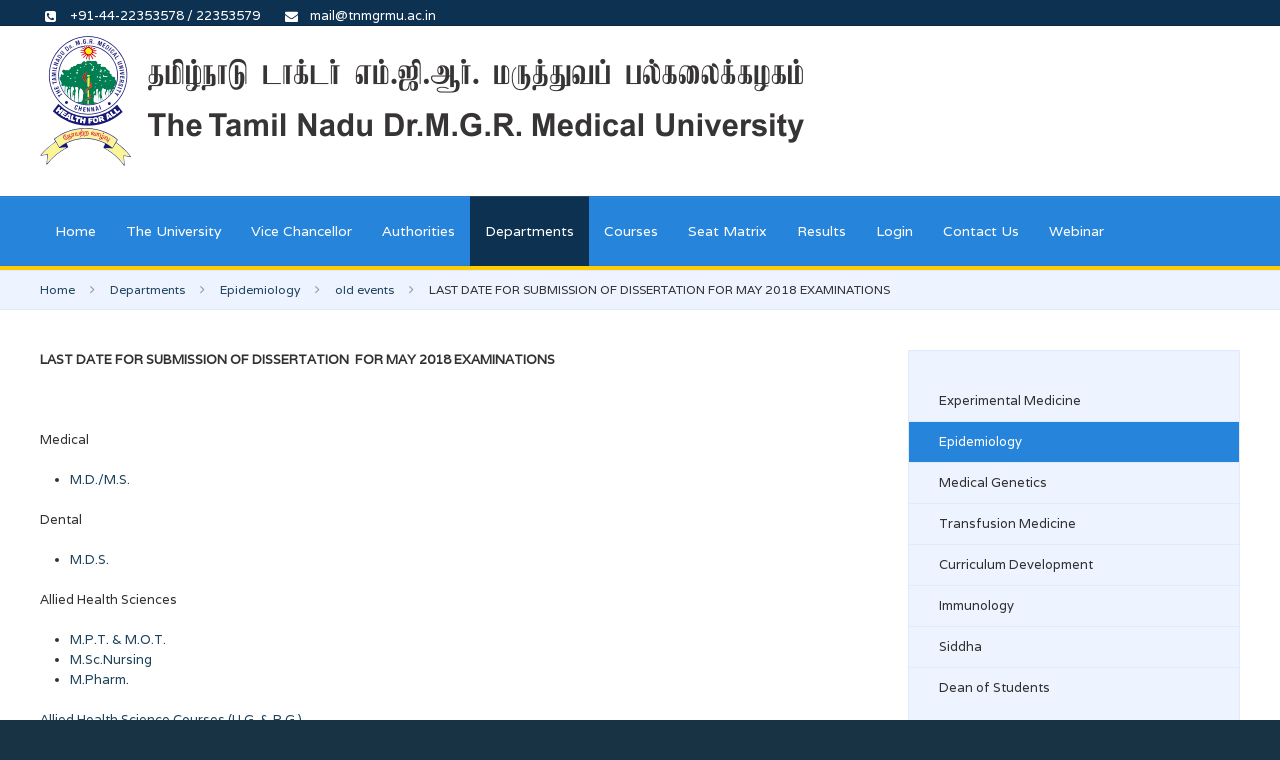

--- FILE ---
content_type: text/html; charset=utf-8
request_url: https://www.tnmgrmu.ac.in/index.php/departments/epidemiology/38-old-events/1697-last-date-for-submission-of-dissertation-for-may-2018-examinations.html
body_size: 7950
content:
<!DOCTYPE HTML>
<html lang="en-gb" dir="ltr"  data-config='{"twitter":0,"plusone":0,"facebook":0,"style":"default"}'>

    <head>
    <meta charset="utf-8">
<meta http-equiv="X-UA-Compatible" content="IE=edge">
<meta name="viewport" content="width=device-width, initial-scale=1">
  <base href="https://www.tnmgrmu.ac.in/index.php/departments/epidemiology/38-old-events/1697-last-date-for-submission-of-dissertation-for-may-2018-examinations.html" />
  <meta name="author" content="Admin" />
  <meta name="generator" content="Joomla! - Open Source Content Management" />
  <title>LAST DATE FOR SUBMISSION OF DISSERTATION  FOR MAY 2018 EXAMINATIONS - The Tamilnadu Dr.M.G.R. Medical University</title>
  <link href="https://www.tnmgrmu.ac.in/index.php/component/search/?Itemid=840&amp;catid=38&amp;id=1697&amp;format=opensearch" rel="search" title="Search The Tamilnadu Dr.M.G.R. Medical University" type="application/opensearchdescription+xml" />
  <link href="/templates/sandal/favicon.ico" rel="shortcut icon" type="image/vnd.microsoft.icon" />
  <link rel="stylesheet" href="https://www.tnmgrmu.ac.in/media/com_timetable/styles/style.css" type="text/css" />
  <link rel="stylesheet" href="https://www.tnmgrmu.ac.in/media/com_timetable/styles/superfish.css" type="text/css" />
  <link rel="stylesheet" href="https://www.tnmgrmu.ac.in/media/com_timetable/styles/event_template.css" type="text/css" />
  <link rel="stylesheet" href="https://www.tnmgrmu.ac.in/media/com_timetable/styles/responsive.css" type="text/css" />
  <script src="https://www.tnmgrmu.ac.in//media/jui/js/jquery.ui.core.min.js" type="text/javascript"></script>
  <script src="https://www.tnmgrmu.ac.in/media/com_timetable/scripts/jquery.ba-bbq.min.js" type="text/javascript"></script>
  <script src="https://www.tnmgrmu.ac.in/media/com_timetable/scripts/jquery.carouFredSel-6.2.1-packed.js" type="text/javascript"></script>
  <script src="https://www.tnmgrmu.ac.in/media/com_timetable/scripts/jquery.ui.tabs.js" type="text/javascript"></script>
  <script src="https://www.tnmgrmu.ac.in/media/com_timetable/scripts/timetable.js" type="text/javascript"></script>
  <script src="/media/jui/js/jquery.min.js" type="text/javascript"></script>
  <script src="/media/jui/js/jquery-noconflict.js" type="text/javascript"></script>
  <script src="/media/jui/js/jquery-migrate.min.js" type="text/javascript"></script>
  <script src="/media/jui/js/bootstrap.min.js" type="text/javascript"></script>
  <script type="text/javascript">
window.setInterval(function(){var r;try{r=window.XMLHttpRequest?new XMLHttpRequest():new ActiveXObject("Microsoft.XMLHTTP")}catch(e){}if(r){r.open("GET","/index.php?option=com_ajax&format=json",true);r.send(null)}},3540000);
  </script>

<link rel="apple-touch-icon-precomposed" href="/templates/sandal/apple_touch_icon.png">
<link rel="stylesheet" href="/templates/sandal/css/bootstrap.css">
<link rel="stylesheet" href="/templates/sandal/css/plyr.css">
<link rel="stylesheet" href="/templates/sandal/css/theme.css">
<link rel="stylesheet" href="/templates/sandal/css/custom.css">
<script src="/templates/sandal/warp/vendor/uikit/js/uikit.js"></script>
<script src="/templates/sandal/js/uikit-core-components.js"></script>
<script src="/templates/sandal/warp/js/social.js"></script>
<script src="/templates/sandal/js/plyr.js"></script>
<script src="/templates/sandal/js/theme.js"></script>
        <style>
        .tm-toolbar .list-icons {
    padding: 3px 0px !important;
}
.list-icons li i {
    margin: 0px 0 0 -25px !important;
}
.tm-navbar{
border-bottom:4px solid #ffcc00;
}
.tm-slideshow-sandal .uk-overlay-panel h1
{
  background-color: rgba(0,0,0,0.50);
  padding: 0px 10px;
  margin-left: 20px;
  margin-top: 330px;
  display: inline-block;
}
.tm-slideshow-sandal .uk-overlay-panel > div > div
{
  background-color: rgba(0,0,0,0.50);
  padding: 0px 10px;
  margin-left: 20px;
  margin-top: 0px;
}
.uk-slideshow
{
border-bottom: 5px solid #ffcc00;
}
.tm-counter-content .tm-counter-number 
{
    color: #ffcc00;
    font-weight: 700;
}
.tm-counter-title
{
   color: #edeef0;
}
.tm-counter {
    margin: 0px 0 !important;
}
.tm-bottom-e p
{
   color: #ffffff;
}
.tm-block-bottom-e .uk-icon-button
{
   color: #ffffff;
}
.uk-icon-button:hover
{
    color: rgba(255, 255, 255, 0.7);
}
.tm-rotate-text {
    margin-top: 30px;
}

.uk-panel-box-primary h3
{
    margin-top: 0px !important;
}
.uk-list > li > a
{
  color: #ffffff !important;
}
.uk-list > li > a:hover
{
  color: #2684db !important;
}
.list-icons > li > a.mhover
{
  color: #1e435a!important;
}
.list-icons > li > a.mhover:hover
{
  color: #2684db !important;
}
table.no-border, table.no-border tr, table.no-border td
{
  border: none !important;
}
.width-50
{
float:left;
width:49%;
}
.mod_simple_marquee_content {
    white-space: unset !important;
}
.xs_category a
{
color: #d70a0a!important;
}
.xs_category a:hover
{
color: #1e435a !important;
}    </style>
        </head>

    <body id="tm-container" class=" tm-sidebars-1 tm-isblog     ">
        <div class="tm-container">

                            <div class="tm-preload"><div class="spinner"></div></div>
            
                        <div class="uk-sticky-placeholder uk-hidden-small uk-hidden-touch">
                <div data-uk-smooth-scroll data-uk-sticky="{top:-500}">
                    <a class="tm-totop-scroller uk-animation-slide-bottom" href="#" ></a>
                </div>
            </div>
            
                            <div id="tm-toolbar" class="tm-toolbar uk-hidden-small">
    <div class="uk-container uk-container-center uk-clearfix">

                <div class="uk-float-left"><div class=" uk-hidden-small">

<p><ul class="uk-list list-icons"> <li><i class="uk-icon-phone-square"></i> +91-44-22353578 / 22353579</li><li><i class="uk-icon-envelope"></i> mail@tnmgrmu.ac.in</li> </ul></p></div></div>
        
        
    </div>
</div>


<div class="tm-header">
    <div class="uk-container uk-container-center">
        <div class="uk-flex uk-flex-middle uk-flex-space-between">

                        <a class="tm-logo uk-hidden-small" href="https://www.tnmgrmu.ac.in">

<p><img src="/images/tnmgrmu_logo.png" alt="" width="764" height="130" /></p></a>
            
                        <a class="tm-logo-small uk-visible-small" href="https://www.tnmgrmu.ac.in">

<p><img src="/images/tnmgrmu/default/logo/tnmgrmu_logo_small.png" alt="" /></p></a>
            
                        <div class="uk-flex uk-flex-middle uk-flex-right">

                
                
                                <a href="#offcanvas" class="uk-navbar-toggle uk-visible-small" data-uk-offcanvas></a>
                
            </div>
            
        </div>
    </div>
</div>

<div class="uk-hidden-small">
    <nav class="tm-navbar uk-navbar" data-uk-sticky>
        <div class="uk-container uk-container-center">
                        <ul class="uk-navbar-nav uk-hidden-small">
<li><a href="/index.php">Home</a></li><li><a href="/index.php/the-university.html">The University</a></li><li class="uk-parent" data-uk-dropdown="{'preventflip':'y'}" aria-haspopup="true" aria-expanded="false"><a href="#">Vice Chancellor</a><div class="uk-dropdown uk-dropdown-navbar uk-dropdown-width-1"><div class="uk-grid uk-dropdown-grid"><div class="uk-width-1-1"><ul class="uk-nav uk-nav-navbar"><li><a href="/index.php/vice-chancellor/present-vice-chancellor.html">Present Vice Chancellor</a></li><li class="uk-parent"><a href="/index.php/vice-chancellor/past-vice-chancellors.html">Past Vice Chancellors</a><ul class="uk-nav-sub"><li><a class="mm_hide" href="/index.php/vice-chancellor/past-vice-chancellors/1st-vc.html">Dr.(Tmt.) Lalitha Kameswaran - 1st VC</a></li><li><a href="/index.php/vice-chancellor/past-vice-chancellors/2nd-vc.html">Dr. B.P. Rajan - 2nd VC</a></li><li><a href="/index.php/vice-chancellor/past-vice-chancellors/3rd-vc.html">Dr. (Major) D.Raja - 3rd VC</a></li><li><a href="/index.php/vice-chancellor/past-vice-chancellors/4th-vc.html">Dr. K.Ananda Kannan - 4th VC</a></li><li><a href="/index.php/vice-chancellor/past-vice-chancellors/5th-vc.html">Dr. C.V.Bhirmanandham - 5th VC</a></li><li><a href="/index.php/vice-chancellor/past-vice-chancellors/6th-vc.html">Dr. K. Meer Mustafa Hussain - 6th VC</a></li><li class="uk-parent"><a href="/index.php/vice-chancellor/past-vice-chancellors/7th-vc.html">Dr. Mayil Vahanan Natarajan - 7th VC</a><ul><li><a class="mm_hide" href="/index.php/vice-chancellor/past-vice-chancellors/7th-vc/academic-developments.html">Academic Developments</a></li><li><a class="mm_hide" href="/index.php/vice-chancellor/past-vice-chancellors/7th-vc/administrative-developments.html">Administrative Developments</a></li><li><a class="mm_hide" href="/index.php/vice-chancellor/past-vice-chancellors/7th-vc/information-technology-developments.html">Information Technology Developments</a></li><li><a class="mm_hide" href="/index.php/vice-chancellor/past-vice-chancellors/7th-vc/reforms-in-finance-accounts.html">Reforms in Finance / Accounts</a></li><li class="uk-parent"><a class="mm_hide" href="/index.php/vice-chancellor/past-vice-chancellors/7th-vc/bouquets-and-brickbats.html">Bouquets and Brickbats</a><ul><li class="level5"><a class="mm_hide" href="/index.php/vice-chancellor/past-vice-chancellors/7th-vc/bouquets-and-brickbats/celebration-of-doctors-day-on-1-7-2011.html">Celebration of Doctors' Day on 1-7-2011</a></li><li class="level5"><a class="mm_hide" href="/index.php/vice-chancellor/past-vice-chancellors/7th-vc/bouquets-and-brickbats/release-of-a-book-orthopaedics-and-traumatology-on-july-30-2011.html">Release of a Book "Orthopaedics and Traumatology" on July 30, 2011</a></li><li class="level5"><a class="mm_hide" href="/index.php/vice-chancellor/past-vice-chancellors/7th-vc/bouquets-and-brickbats/vice-chancellor-as-member-of-the-committee-to-select-a-vice-chancellor-at-rajiv-gandhi-university-of-health-sciences-bangalore.html">Vice-Chancellor as member of the Committee to select a Vice-Chancellor at Rajiv Gandhi University of Health Sciences, Bangalore.</a></li><li class="level5"><a class="mm_hide" href="/index.php/vice-chancellor/past-vice-chancellors/7th-vc/bouquets-and-brickbats/teacher-s-day-and-physiotherapy-day-september-5-2011.html">Teacher's Day and Physiotherapy Day - September 5, 2011</a></li><li class="level5"><a class="mm_hide" href="/index.php/vice-chancellor/past-vice-chancellors/7th-vc/bouquets-and-brickbats/world-heart-day-function-september-29-2011.html">World Heart Day Function - September 29, 2011</a></li><li class="level5"><a class="mm_hide" href="/index.php/vice-chancellor/past-vice-chancellors/7th-vc/bouquets-and-brickbats/22nd-convocation-november-3-2011.html">22nd Convocation - November 3, 2011</a></li><li class="level5"><a class="mm_hide" href="/index.php/vice-chancellor/past-vice-chancellors/7th-vc/bouquets-and-brickbats/graduate-medalists-felicitation-function-25-11-11.html">Graduate Medalists Felicitation Function (25-11-11)</a></li><li class="level5"><a class="mm_hide" href="/index.php/vice-chancellor/past-vice-chancellors/7th-vc/bouquets-and-brickbats/pharmacy-day-celebration-25-11-2011.html">Pharmacy Day Celebration (25-11-2011)</a></li><li class="level5"><a class="mm_hide" href="/index.php/vice-chancellor/past-vice-chancellors/7th-vc/bouquets-and-brickbats/dentist-day-celebrations-06-03-12.html">Dentist Day Celebrations (06-03-12)</a></li><li class="level5"><a class="mm_hide" href="/index.php/vice-chancellor/past-vice-chancellors/7th-vc/bouquets-and-brickbats/ayush-day-celebration-apr-2-2012.html">Ayush Day Celebration. Apr.2, 2012</a></li><li class="level5"><a class="mm_hide" href="/index.php/vice-chancellor/past-vice-chancellors/7th-vc/bouquets-and-brickbats/general.html">General</a></li><li class="level5"><a class="mm_hide" href="/index.php/vice-chancellor/past-vice-chancellors/7th-vc/bouquets-and-brickbats/23rd-convocation.html">23rd convocation</a></li></ul></li><li><a class="mm_hide" href="/index.php/vice-chancellor/past-vice-chancellors/7th-vc/publications.html">Publications</a></li><li><a class="mm_hide" href="/index.php/vice-chancellor/past-vice-chancellors/7th-vc/research-cmp.html">Research CMP</a></li><li><a class="mm_hide" href="/index.php/vice-chancellor/past-vice-chancellors/7th-vc/convocation-addresses.html">Convocation Addresses</a></li><li class="uk-parent"><a class="mm_hide" href="/index.php/vice-chancellor/past-vice-chancellors/7th-vc/nominations-for-mci-govt-of-india-tn-govt-tansa-awards.html">Nominations for MCI / Govt. of India / TN Govt. / TANSA Awards</a><ul><li class="level5"><a class="mm_hide" href="/index.php/vice-chancellor/past-vice-chancellors/7th-vc/nominations-for-mci-govt-of-india-tn-govt-tansa-awards/dr-b-c-roy-award.html">Dr. B.C. Roy Award</a></li><li class="level5"><a class="mm_hide" href="/index.php/vice-chancellor/past-vice-chancellors/7th-vc/nominations-for-mci-govt-of-india-tn-govt-tansa-awards/hari-om-ashram-alembic-research-award.html">Hari Om Ashram Alembic Research Award</a></li><li class="level5"><a class="mm_hide" href="/index.php/vice-chancellor/past-vice-chancellors/7th-vc/nominations-for-mci-govt-of-india-tn-govt-tansa-awards/silver-jubilee-research-award.html">Silver Jubilee Research Award</a></li><li class="level5"><a class="mm_hide" href="/index.php/vice-chancellor/past-vice-chancellors/7th-vc/nominations-for-mci-govt-of-india-tn-govt-tansa-awards/padma-awards.html">Padma Awards</a></li></ul></li><li class="uk-parent"><a class="mm_hide" href="/index.php/vice-chancellor/past-vice-chancellors/7th-vc/articles-of-interest-general.html">Articles of Interest &amp; General</a><ul><li class="level5"><a class="mm_hide" href="/index.php/vice-chancellor/past-vice-chancellors/7th-vc/articles-of-interest-general/summary-of-all-scams-of-india-rs-910603234300000.html"> Summary of All scams of India : Rs. 910603234300000/-</a></li><li class="level5"><a class="mm_hide" href="/index.php/vice-chancellor/past-vice-chancellors/7th-vc/articles-of-interest-general/the-doctor-and-the-poor.html">The Doctor and the poor</a></li></ul></li></ul></li><li><a href="/index.php/vice-chancellor/past-vice-chancellors/8th-vc.html">Dr. D. Shantharam - 8th VC</a></li><li><a href="/index.php/vice-chancellor/past-vice-chancellors/dr-s-geethalakshmi-9th-vc.html">Dr. S. Geethalakshmi - 9th VC </a></li><li><a href="/index.php/vice-chancellor/past-vice-chancellors/test-menu.html">Test Menu</a></li><li><a href="/index.php/vice-chancellor/past-vice-chancellors/dr-sudha-seshayyan-10th-vc.html">Dr. Sudha Seshayyan - 10th VC</a></li></ul></li></ul></div></div></div></li><li class="uk-parent" data-uk-dropdown="{'preventflip':'y'}" aria-haspopup="true" aria-expanded="false"><a href="#">Authorities</a><div class="uk-dropdown uk-dropdown-navbar uk-dropdown-width-1"><div class="uk-grid uk-dropdown-grid"><div class="uk-width-1-1"><ul class="uk-nav uk-nav-navbar"><li><a href="/index.php/authorities/the-senate.html">The Senate</a></li><li><a href="/index.php/authorities/the-governing-council.html">The Governing Council</a></li><li><a href="/index.php/authorities/the-finance-committee.html">The Finance Committee</a></li><li><a href="/index.php/authorities/planning-board.html">Planning Board</a></li></ul></div></div></div></li><li class="uk-parent uk-active" data-uk-dropdown="{'preventflip':'y'}" aria-haspopup="true" aria-expanded="false"><a href="#">Departments</a><div class="uk-dropdown uk-dropdown-navbar uk-dropdown-width-1"><div class="uk-grid uk-dropdown-grid"><div class="uk-width-1-1"><ul class="uk-nav uk-nav-navbar"><li><a href="/index.php/departments/experimental-medicine.html">Experimental Medicine</a></li><li class="uk-active"><a href="/index.php/departments/epidemiology.html">Epidemiology</a></li><li><a href="/index.php/departments/medical-genetics.html">Medical Genetics</a></li><li><a href="/index.php/departments/transfusion-medicine.html">Transfusion Medicine</a></li><li><a href="/index.php/departments/curriculum-development.html">Curriculum Development</a></li><li><a href="/index.php/departments/immunology.html">Immunology</a></li><li><a href="/index.php/departments/siddha.html">Siddha</a></li><li class="uk-parent"><a href="/index.php/departments/dean-of-students.html">Dean of Students</a><ul class="uk-nav-sub"><li><a href="/index.php/departments/dean-of-students/cme-credits-financial-assistance.html">CME Credits/Financial Assistance</a></li><li><a class="mm_hide" href="/index.php/departments/dean-of-students/university-sports-council.html">University Sports Council</a></li><li><a href="/index.php/departments/dean-of-students/university-research-council.html">University Research Council</a></li><li><a class="mm_hide" href="/index.php/departments/dean-of-students/emeritus-professors.html">Emeritus Professors</a></li><li><a class="mm_hide" href="/index.php/departments/dean-of-students/adjunct-professors.html">Adjunct Professors</a></li><li><a class="mm_hide" href="/index.php/departments/dean-of-students/distinguished-professors.html"> Distinguished Professors </a></li><li><a class="mm_hide" href="/index.php/departments/dean-of-students/visiting-professors-national.html">Visiting Professors (National)</a></li><li><a class="mm_hide" href="/index.php/departments/dean-of-students/visiting-professors-international.html">Visiting Professors (International)</a></li></ul></li></ul></div></div></div></li><li class="uk-parent" data-uk-dropdown="{'preventflip':'y'}" aria-haspopup="true" aria-expanded="false"><a href="#">Courses</a><div class="uk-dropdown uk-dropdown-navbar uk-dropdown-width-1"><div class="uk-grid uk-dropdown-grid"><div class="uk-width-1-1"><ul class="uk-nav uk-nav-navbar"><li><a href="/index.php/courses/medical.html">Medical</a></li><li><a href="/index.php/courses/dental.html">Dental</a></li><li><a href="/index.php/courses/indian-medicine-and-homoeopathy-courses.html">Indian Medicine and Homoeopathy Courses</a></li><li><a href="/index.php/courses/allied-health-sciences.html">Allied Health Sciences</a></li><li><a href="/index.php/courses/post-doctoral-fellowship-medical-dental-courses.html">Post Doctoral Fellowship - Medical &amp; Dental Courses</a></li><li><a href="/index.php/courses/pharmacy.html">Pharmacy</a></li><li><a href="/index.php/courses/nursing.html">Nursing</a></li><li><a href="/index.php/courses/physiotherapy-occupational-therapy.html">Physiotherapy &amp; Occupational Therapy</a></li></ul></div></div></div></li><li><a href="/index.php/seat-matrix.html">Seat Matrix</a></li><li><a href="https://cms2results.tnmgrmuexam.ac.in/#/ExamResult">Results</a></li><li class="uk-parent" data-uk-dropdown="{'preventflip':'y'}" aria-haspopup="true" aria-expanded="false"><a href="#">Login</a><div class="uk-dropdown uk-dropdown-navbar uk-dropdown-width-1"><div class="uk-grid uk-dropdown-grid"><div class="uk-width-1-1"><ul class="uk-nav uk-nav-navbar"><li><a href="/index.php/login/institutions-login.html">Institutions Login</a></li><li><a href="/index.php/login/staff-login.html">Staff Login</a></li></ul></div></div></div></li><li><a href="/index.php/contact-us.html">Contact Us</a></li><li><a href="/index.php/webinar.html">Webinar</a></li></ul>                    </div>
    </nav>
</div>

            
            
            
                        <div class="tm-breadcrumbs">
                <div class="uk-container uk-container-center">
                <div class=""><ul class="uk-breadcrumb"><li><a href="/index.php">Home</a></li><li><a href="#">Departments</a></li><li><a href="/index.php/departments/epidemiology.html">Epidemiology</a></li><li><a href="/index.php/departments/epidemiology/38-old-events.html">old events</a></li><li class="uk-active"><span>LAST DATE FOR SUBMISSION OF DISSERTATION  FOR MAY 2018 EXAMINATIONS</span></li></ul></div>                </div>
            </div>
            
            
            
            
            
            
                        <div id="tm-main" class="tm-block-main uk-block uk-block-default" >
                <div class="uk-container uk-container-center">
                    <div class="tm-middle uk-grid" data-uk-grid-match data-uk-grid-margin>

                                                <div class="tm-main uk-width-medium-7-10">

                            
                                                        <main id="tm-content" class="tm-content">
                                <div id="system-message-container">
</div>
<article class="uk-article tm-article" >

	<div class="tm-article-wrapper">

		
		
		
		
						
		
				<div class="tm-article-content uk-margin-large-bottom uk-margin-top-remove">

			
						<div class="tm-article">
				
<p><strong>LAST DATE FOR SUBMISSION OF DISSERTATION  FOR MAY 2018 EXAMINATIONS</strong></p>
<p> </p>
<p>Medical</p>
<ul>
<li><a href="/images/2018/examination/mdms-diss-may18-14092017.pdf"> M.D./M.S.</a></li>
</ul>
<p>Dental</p>
<ul>
<li><a href="/images/2018/examination/MDS-Diss-submission-0518-20122017.pdf"> M.D.S.</a></li>
</ul>
<p>Allied Health Sciences</p>
<ul>
<li><a href="/images/2018/examination/disser mptmot feb18-04012018.pdf">M.P.T. &amp; M.O.T.</a></li>
<li><a href="/images/2018/examination/disser%20mscn feb18-06022018.pdf">M.Sc.Nursing</a></li>
<li><a href="/images/2018/examination/disser mpharm may18-06032018.pdf">M.Pharm.</a></li>
</ul>
<p><a href="/images/2018/examination/disser pgdegdipahs may18-08022018.pdf">Allied Health Science Courses (U.G. &amp; P.G.)</a></p> 			</div>
			
					</div>

	</div>

	
	
	
</article>                            </main>
                            
                            
                            
                        </div>
                        
                                                <aside class="tm-sidebar-b uk-width-medium-3-10"><div class="uk-panel uk-panel-box tm-panel-box-primary-light"><ul class="uk-nav uk-nav-parent-icon uk-nav-side" data-uk-nav="{}">
<li><a href="/index.php/departments/experimental-medicine.html">Experimental Medicine</a></li><li class="uk-active"><a href="/index.php/departments/epidemiology.html">Epidemiology</a></li><li><a href="/index.php/departments/medical-genetics.html">Medical Genetics</a></li><li><a href="/index.php/departments/transfusion-medicine.html">Transfusion Medicine</a></li><li><a href="/index.php/departments/curriculum-development.html">Curriculum Development</a></li><li><a href="/index.php/departments/immunology.html">Immunology</a></li><li><a href="/index.php/departments/siddha.html">Siddha</a></li><li><a href="/index.php/departments/dean-of-students.html">Dean of Students</a></li></ul></div></aside>
                        
                    </div>
                </div>
            </div> 
            
            
            
            
                        <div id="tm-bottom-d" class="tm-block-bottom-d uk-block uk-block-secondary tm-overlay-6" >
                <div class="uk-container uk-container-center">
                    <section class="tm-bottom-d uk-grid" data-uk-grid-match="{target:'> div > .uk-panel'}" data-uk-grid-margin>
                        
<div class="uk-width-1-1 uk-width-medium-1-4"><div class="uk-panel">

<p><ul class="uk-list list-icons"> <li><i class="uk-icon-angle-right"></i><a href="/index.php/academic-decisions.html">Academic Decisions</a></li> <li><i class="uk-icon-angle-right"></i><a href="/index.php/affiliated-colleges-institutions.html">Affiliated Colleges / Institutions</a></li> <li><i class="uk-icon-angle-right"></i><a href="/index.php/application-forms.html">Application Forms</a></li> <li><i class="uk-icon-angle-right"></i><a href="/index.php/apply-online.html">Apply Online</a></li> <li><i class="uk-icon-angle-right"></i><a href="/index.php/archives.html">Archives</a></li> <li><i class="uk-icon-angle-right"></i><a href="/index.php/convocation.html">Convocation</a></li> <li><i class="uk-icon-angle-right"></i><a href="/index.php/councils-others.html">Councils (Others)</a></li> <li><i class="uk-icon-angle-right"></i><a href="/index.php/departments/dean-of-students/cme-credits-financial-assistance.html">CME Credits / Financial Assistance</a></li> <li><i class="uk-icon-angle-right"></i><a href="/index.php/examination.html">Examination</a></li><li><i class="uk-icon-angle-right"></i><a href="/index.php/departments/epidemiology.html?layout=edit&amp;id=2471">Internal Complaints Committee (Anti-Sexual Harassment) </a></li></ul></p></div></div>

<div class="uk-width-1-1 uk-width-medium-1-4"><div class="uk-panel">

<p><ul class="uk-list list-icons"> <li><i class="uk-icon-angle-right"></i><a href="/index.php/post-doctoral-fellowship.html">Post Doctoral Fellowship</a></li> <li><i class="uk-icon-angle-right"></i><a href="/index.php/faculty-members-faculty-bos-sab-ec.html">Faculty/Board Members</a></li> <li><i class="uk-icon-angle-right"></i><a href="/index.php/facultywise-courses.html">Facultywise Courses</a></li> <li><i class="uk-icon-angle-right"></i><a href="/index.php/fees.html">Fees</a></li> <li><i class="uk-icon-angle-right"></i><a href="/index.php/inspection-format.html">Inspection Format for Affiliation</a></li><li><i class="uk-icon-angle-right"></i><a href="/index.php/library.html">Library</a></li><li><i class="uk-icon-angle-right"></i><a href="/index.php/e-consortium.html">e-Consortium</a></li><li><i class="uk-icon-angle-right"></i><a href="/index.php/departments/epidemiology.html?layout=edit&amp;id=2097">Internal Quality Assurance Cell</a></li><li><i class="uk-icon-angle-right"></i><a href="/index.php/departments/epidemiology.html?layout=edit&amp;id=2784">Eligibility/Migration/Medium of Instruction Certificate Verification</a></li></ul></p></div></div>

<div class="uk-width-1-1 uk-width-medium-1-4"><div class="uk-panel">

<p><ul class="uk-list list-icons"> <li><i class="uk-icon-angle-right"></i><a href="https://www.nmc.org.in/" target="_blank">NMC</a></li> <li><i class="uk-icon-angle-right"></i><a href="/index.php/notification.html">Notification</a></li> <li><i class="uk-icon-angle-right"></i><a href="/index.php/online-remittance-system.html">Online Remittance System</a></li> <li><i class="uk-icon-angle-right"></i><a href="/index.php/video-photo-gallery.html">Video/Photo Gallery</a></li> <li><i class="uk-icon-angle-right"></i><a href="/index.php/research-ph-d-d-sc.html">Research - Ph.D./D.Sc.</a></li> <li><i class="uk-icon-angle-right"></i><a href="https://cms2.tnmgrmu.ac.in/#/affiliation/institution/new-trust-registration" target="_blank">Apply Online for New Affiliation Process to start a New Institution </a></li> <li><i class="uk-icon-angle-right"></i><a href="/index.php/statutes.html">Act &amp; Statutes</a></li> <li><i class="uk-icon-angle-right"></i><a href="/index.php/syllabus-and-curriculum.html">Syllabus and Curriculum</a></li> <li><i class="uk-icon-angle-right"></i><a href="/index.php/rti.html">RTI</a></li><li><i class="uk-icon-angle-right"></i><a href="/index.php/question-bank.html">Question Bank</a></li></ul></p></div></div>

<div class="uk-width-1-1 uk-width-medium-1-4"><div class="uk-panel">

<p><ul class="uk-list list-icons"> <li><i class="uk-icon-angle-right"></i><a href="/index.php/tenders.html">Tenders</a></li> <li><i class="uk-icon-angle-right"></i><a href="/esanad.html">e-Sanad-Verification of certificates</a></li> <li><i class="uk-icon-angle-right"></i><a href="/index.php/university-alumni-association.html">University Alumni</a> </li> <li><i class="uk-icon-angle-right"></i><a href="/index.php/university-honorary-professors.html">Univ. Hon. Professors</a></li> <li><i class="uk-icon-angle-right"></i><a href="/index.php/departments/dean-of-students/university-research-council.html">Univ. Research Council</a></li> <li><i class="uk-icon-angle-right"></i><a href="/index.php/grievances-redressal-cell.html">Grievances Redressal Cell</a></li> <li><i class="uk-icon-angle-right"></i><a href="/index.php/2016-07-13-12-58-56.html">தமிழில் மருத்துவம்</a></li> <li><i class="uk-icon-angle-right"></i><a href="/index.php/e-health-education-useful-links.html">e-Health Education / useful links</a></li> <li><i class="uk-icon-angle-right"></i><a href="/index.php/national-service-scheme-nss.html">National Service Scheme / Red Ribbon Club</a></li> <li><i class="uk-icon-angle-right"></i> <a href="/index.php/29-examination/3875-pg-md-ms-student-ejournal-submission.html">PG (MD/MS) Student Research Paper Submission</a></li><span></ul></span></p></div></div>
                    </section>
                </div>
            </div>
            
                        <div id="tm-bottom-e" class="tm-block-bottom-e uk-block uk-block-secondary" >
                <div class="uk-container uk-container-center">
                    <section class="tm-bottom-e uk-grid" data-uk-grid-match="{target:'> div > .uk-panel'}" data-uk-grid-margin>
                        
<div class="uk-width-1-1"><div class="uk-panel">

<p>Copyright © 2016 The Tamil Nadu Dr.M.G.R. Medical University</p></div></div>
                    </section>
                </div>
            </div>
            
            
            
            <script>
  (function(i,s,o,g,r,a,m){i['GoogleAnalyticsObject']=r;i[r]=i[r]||function(){
  (i[r].q=i[r].q||[]).push(arguments)},i[r].l=1*new Date();a=s.createElement(o),
  m=s.getElementsByTagName(o)[0];a.async=1;a.src=g;m.parentNode.insertBefore(a,m)
  })(window,document,'script','https://www.google-analytics.com/analytics.js','ga');

  ga('create', 'UA-85207522-1', 'auto');
  ga('send', 'pageview');

</script>
<script async defer src="https://maps.googleapis.com/maps/api/js?key=AIzaSyBG9Pe5k1HxbJ7x8LXtq9cw_RUdRK1QzEE&callback=initMap"
  type="text/javascript"></script>
                          <div id="modal-a" class="uk-modal">
              
    <div class="uk-modal-dialog uk-panel-box ">
        <a class="uk-modal-close uk-close"></a>
        <div class=""><h3 class="uk-panel-title">Sign In</h3>
<form class="uk-form" action="/index.php/departments/epidemiology.html" method="post">

	
	<div class="uk-form-row">
		<input class="uk-width-1-1" type="text" name="username" size="18" placeholder="Username">
	</div>

	<div class="uk-form-row">
		<input class="uk-width-1-1" type="password" name="password" size="18" placeholder="Password">
	</div>

	
		<div class="uk-form-row">
				<label for="modlgn-remember-1319371265">Remember Me</label>
		<input id="modlgn-remember-1319371265" type="checkbox" name="remember" value="yes" checked>
	</div>
		
	<div class="uk-form-row">
		<button class="uk-button uk-button-primary" value="Log in" name="Submit" type="submit">Log in</button>
	</div>

	<ul class="uk-list uk-margin-bottom-remove">
		<li><a href="/index.php/component/users/?view=reset">Forgot your password?</a></li>
		<li><a href="/index.php/component/users/?view=remind">Forgot your username?</a></li>
					</ul>
	
		
	<input type="hidden" name="option" value="com_users">
	<input type="hidden" name="task" value="user.login">
	<input type="hidden" name="return" value="[base64]">
	<input type="hidden" name="7c0b7ece68b72f82b00cc2814fbaa902" value="1" /></form>
</div>
    </div>              </div>
            
            
            
                        <div id="offcanvas" class="uk-offcanvas">
              <div class="uk-offcanvas-bar uk-offcanvas-bar-flip"><div class="uk-panel"><h3 class="uk-panel-title">Search</h3>
<form id="search-284" class="uk-search" action="/index.php/departments/epidemiology.html" method="post" >
	<input class="uk-search-field" type="text" name="searchword" placeholder="search...">
	<input type="hidden" name="task"   value="search">
	<input type="hidden" name="option" value="com_search">
	<input type="hidden" name="Itemid" value="840">
</form>
</div>
<ul class="uk-nav uk-nav-parent-icon uk-nav-offcanvas" data-uk-nav="{}">
<li><a href="/index.php">Home</a></li><li><a href="/index.php/the-university.html">The University</a></li><li class="uk-parent"><a href="#">Vice Chancellor</a><ul class="uk-nav-sub"><li><a href="/index.php/vice-chancellor/present-vice-chancellor.html">Present Vice Chancellor</a></li><li class="uk-parent"><a href="/index.php/vice-chancellor/past-vice-chancellors.html">Past Vice Chancellors</a><ul><li><a class="mm_hide" href="/index.php/vice-chancellor/past-vice-chancellors/1st-vc.html">Dr.(Tmt.) Lalitha Kameswaran - 1st VC</a></li><li><a href="/index.php/vice-chancellor/past-vice-chancellors/2nd-vc.html">Dr. B.P. Rajan - 2nd VC</a></li><li><a href="/index.php/vice-chancellor/past-vice-chancellors/3rd-vc.html">Dr. (Major) D.Raja - 3rd VC</a></li><li><a href="/index.php/vice-chancellor/past-vice-chancellors/4th-vc.html">Dr. K.Ananda Kannan - 4th VC</a></li><li><a href="/index.php/vice-chancellor/past-vice-chancellors/5th-vc.html">Dr. C.V.Bhirmanandham - 5th VC</a></li><li><a href="/index.php/vice-chancellor/past-vice-chancellors/6th-vc.html">Dr. K. Meer Mustafa Hussain - 6th VC</a></li><li class="uk-parent"><a href="/index.php/vice-chancellor/past-vice-chancellors/7th-vc.html">Dr. Mayil Vahanan Natarajan - 7th VC</a><ul><li><a class="mm_hide" href="/index.php/vice-chancellor/past-vice-chancellors/7th-vc/academic-developments.html">Academic Developments</a></li><li><a class="mm_hide" href="/index.php/vice-chancellor/past-vice-chancellors/7th-vc/administrative-developments.html">Administrative Developments</a></li><li><a class="mm_hide" href="/index.php/vice-chancellor/past-vice-chancellors/7th-vc/information-technology-developments.html">Information Technology Developments</a></li><li><a class="mm_hide" href="/index.php/vice-chancellor/past-vice-chancellors/7th-vc/reforms-in-finance-accounts.html">Reforms in Finance / Accounts</a></li><li class="uk-parent"><a class="mm_hide" href="/index.php/vice-chancellor/past-vice-chancellors/7th-vc/bouquets-and-brickbats.html">Bouquets and Brickbats</a><ul><li class="level5"><a class="mm_hide" href="/index.php/vice-chancellor/past-vice-chancellors/7th-vc/bouquets-and-brickbats/celebration-of-doctors-day-on-1-7-2011.html">Celebration of Doctors' Day on 1-7-2011</a></li><li class="level5"><a class="mm_hide" href="/index.php/vice-chancellor/past-vice-chancellors/7th-vc/bouquets-and-brickbats/release-of-a-book-orthopaedics-and-traumatology-on-july-30-2011.html">Release of a Book "Orthopaedics and Traumatology" on July 30, 2011</a></li><li class="level5"><a class="mm_hide" href="/index.php/vice-chancellor/past-vice-chancellors/7th-vc/bouquets-and-brickbats/vice-chancellor-as-member-of-the-committee-to-select-a-vice-chancellor-at-rajiv-gandhi-university-of-health-sciences-bangalore.html">Vice-Chancellor as member of the Committee to select a Vice-Chancellor at Rajiv Gandhi University of Health Sciences, Bangalore.</a></li><li class="level5"><a class="mm_hide" href="/index.php/vice-chancellor/past-vice-chancellors/7th-vc/bouquets-and-brickbats/teacher-s-day-and-physiotherapy-day-september-5-2011.html">Teacher's Day and Physiotherapy Day - September 5, 2011</a></li><li class="level5"><a class="mm_hide" href="/index.php/vice-chancellor/past-vice-chancellors/7th-vc/bouquets-and-brickbats/world-heart-day-function-september-29-2011.html">World Heart Day Function - September 29, 2011</a></li><li class="level5"><a class="mm_hide" href="/index.php/vice-chancellor/past-vice-chancellors/7th-vc/bouquets-and-brickbats/22nd-convocation-november-3-2011.html">22nd Convocation - November 3, 2011</a></li><li class="level5"><a class="mm_hide" href="/index.php/vice-chancellor/past-vice-chancellors/7th-vc/bouquets-and-brickbats/graduate-medalists-felicitation-function-25-11-11.html">Graduate Medalists Felicitation Function (25-11-11)</a></li><li class="level5"><a class="mm_hide" href="/index.php/vice-chancellor/past-vice-chancellors/7th-vc/bouquets-and-brickbats/pharmacy-day-celebration-25-11-2011.html">Pharmacy Day Celebration (25-11-2011)</a></li><li class="level5"><a class="mm_hide" href="/index.php/vice-chancellor/past-vice-chancellors/7th-vc/bouquets-and-brickbats/dentist-day-celebrations-06-03-12.html">Dentist Day Celebrations (06-03-12)</a></li><li class="level5"><a class="mm_hide" href="/index.php/vice-chancellor/past-vice-chancellors/7th-vc/bouquets-and-brickbats/ayush-day-celebration-apr-2-2012.html">Ayush Day Celebration. Apr.2, 2012</a></li><li class="level5"><a class="mm_hide" href="/index.php/vice-chancellor/past-vice-chancellors/7th-vc/bouquets-and-brickbats/general.html">General</a></li><li class="level5"><a class="mm_hide" href="/index.php/vice-chancellor/past-vice-chancellors/7th-vc/bouquets-and-brickbats/23rd-convocation.html">23rd convocation</a></li></ul></li><li><a class="mm_hide" href="/index.php/vice-chancellor/past-vice-chancellors/7th-vc/publications.html">Publications</a></li><li><a class="mm_hide" href="/index.php/vice-chancellor/past-vice-chancellors/7th-vc/research-cmp.html">Research CMP</a></li><li><a class="mm_hide" href="/index.php/vice-chancellor/past-vice-chancellors/7th-vc/convocation-addresses.html">Convocation Addresses</a></li><li class="uk-parent"><a class="mm_hide" href="/index.php/vice-chancellor/past-vice-chancellors/7th-vc/nominations-for-mci-govt-of-india-tn-govt-tansa-awards.html">Nominations for MCI / Govt. of India / TN Govt. / TANSA Awards</a><ul><li class="level5"><a class="mm_hide" href="/index.php/vice-chancellor/past-vice-chancellors/7th-vc/nominations-for-mci-govt-of-india-tn-govt-tansa-awards/dr-b-c-roy-award.html">Dr. B.C. Roy Award</a></li><li class="level5"><a class="mm_hide" href="/index.php/vice-chancellor/past-vice-chancellors/7th-vc/nominations-for-mci-govt-of-india-tn-govt-tansa-awards/hari-om-ashram-alembic-research-award.html">Hari Om Ashram Alembic Research Award</a></li><li class="level5"><a class="mm_hide" href="/index.php/vice-chancellor/past-vice-chancellors/7th-vc/nominations-for-mci-govt-of-india-tn-govt-tansa-awards/silver-jubilee-research-award.html">Silver Jubilee Research Award</a></li><li class="level5"><a class="mm_hide" href="/index.php/vice-chancellor/past-vice-chancellors/7th-vc/nominations-for-mci-govt-of-india-tn-govt-tansa-awards/padma-awards.html">Padma Awards</a></li></ul></li><li class="uk-parent"><a class="mm_hide" href="/index.php/vice-chancellor/past-vice-chancellors/7th-vc/articles-of-interest-general.html">Articles of Interest &amp; General</a><ul><li class="level5"><a class="mm_hide" href="/index.php/vice-chancellor/past-vice-chancellors/7th-vc/articles-of-interest-general/summary-of-all-scams-of-india-rs-910603234300000.html"> Summary of All scams of India : Rs. 910603234300000/-</a></li><li class="level5"><a class="mm_hide" href="/index.php/vice-chancellor/past-vice-chancellors/7th-vc/articles-of-interest-general/the-doctor-and-the-poor.html">The Doctor and the poor</a></li></ul></li></ul></li><li><a href="/index.php/vice-chancellor/past-vice-chancellors/8th-vc.html">Dr. D. Shantharam - 8th VC</a></li><li><a href="/index.php/vice-chancellor/past-vice-chancellors/dr-s-geethalakshmi-9th-vc.html">Dr. S. Geethalakshmi - 9th VC </a></li><li><a href="/index.php/vice-chancellor/past-vice-chancellors/test-menu.html">Test Menu</a></li><li><a href="/index.php/vice-chancellor/past-vice-chancellors/dr-sudha-seshayyan-10th-vc.html">Dr. Sudha Seshayyan - 10th VC</a></li></ul></li></ul></li><li class="uk-parent"><a href="#">Authorities</a><ul class="uk-nav-sub"><li><a href="/index.php/authorities/the-senate.html">The Senate</a></li><li><a href="/index.php/authorities/the-governing-council.html">The Governing Council</a></li><li><a href="/index.php/authorities/the-finance-committee.html">The Finance Committee</a></li><li><a href="/index.php/authorities/planning-board.html">Planning Board</a></li></ul></li><li class="uk-parent uk-active"><a href="#">Departments</a><ul class="uk-nav-sub"><li><a href="/index.php/departments/experimental-medicine.html">Experimental Medicine</a></li><li class="uk-active"><a href="/index.php/departments/epidemiology.html">Epidemiology</a></li><li><a href="/index.php/departments/medical-genetics.html">Medical Genetics</a></li><li><a href="/index.php/departments/transfusion-medicine.html">Transfusion Medicine</a></li><li><a href="/index.php/departments/curriculum-development.html">Curriculum Development</a></li><li><a href="/index.php/departments/immunology.html">Immunology</a></li><li><a href="/index.php/departments/siddha.html">Siddha</a></li><li class="uk-parent"><a href="/index.php/departments/dean-of-students.html">Dean of Students</a><ul><li><a href="/index.php/departments/dean-of-students/cme-credits-financial-assistance.html">CME Credits/Financial Assistance</a></li><li><a class="mm_hide" href="/index.php/departments/dean-of-students/university-sports-council.html">University Sports Council</a></li><li><a href="/index.php/departments/dean-of-students/university-research-council.html">University Research Council</a></li><li><a class="mm_hide" href="/index.php/departments/dean-of-students/emeritus-professors.html">Emeritus Professors</a></li><li><a class="mm_hide" href="/index.php/departments/dean-of-students/adjunct-professors.html">Adjunct Professors</a></li><li><a class="mm_hide" href="/index.php/departments/dean-of-students/distinguished-professors.html"> Distinguished Professors </a></li><li><a class="mm_hide" href="/index.php/departments/dean-of-students/visiting-professors-national.html">Visiting Professors (National)</a></li><li><a class="mm_hide" href="/index.php/departments/dean-of-students/visiting-professors-international.html">Visiting Professors (International)</a></li></ul></li></ul></li><li class="uk-parent"><a href="#">Courses</a><ul class="uk-nav-sub"><li><a href="/index.php/courses/medical.html">Medical</a></li><li><a href="/index.php/courses/dental.html">Dental</a></li><li><a href="/index.php/courses/indian-medicine-and-homoeopathy-courses.html">Indian Medicine and Homoeopathy Courses</a></li><li><a href="/index.php/courses/allied-health-sciences.html">Allied Health Sciences</a></li><li><a href="/index.php/courses/post-doctoral-fellowship-medical-dental-courses.html">Post Doctoral Fellowship - Medical &amp; Dental Courses</a></li><li><a href="/index.php/courses/pharmacy.html">Pharmacy</a></li><li><a href="/index.php/courses/nursing.html">Nursing</a></li><li><a href="/index.php/courses/physiotherapy-occupational-therapy.html">Physiotherapy &amp; Occupational Therapy</a></li></ul></li><li><a href="/index.php/seat-matrix.html">Seat Matrix</a></li><li><a href="https://cms2results.tnmgrmuexam.ac.in/#/ExamResult">Results</a></li><li class="uk-parent"><a href="#">Login</a><ul class="uk-nav-sub"><li><a href="/index.php/login/institutions-login.html">Institutions Login</a></li><li><a href="/index.php/login/staff-login.html">Staff Login</a></li></ul></li><li><a href="/index.php/contact-us.html">Contact Us</a></li><li><a href="/index.php/webinar.html">Webinar</a></li></ul></div>
            </div>
            
                    </div>

        <script>(function($){$(document).on('ready', function() {$(".mm_hide").closest(".uk-parent").removeClass("uk-parent");
$(".mm_hide").closest(".uk-navbar-nav ul").css( "display", "none" );});})(jQuery);</script>
    
</body>
</html>

--- FILE ---
content_type: text/css
request_url: https://www.tnmgrmu.ac.in/templates/sandal/css/plyr.css
body_size: 11485
content:
/* Copyright (C) arrowthemes, http://www.gnu.org/licenses/gpl.html GNU/GPL */

/* Copyright (C) arrowthemes, http://www.gnu.org/licenses/gpl.html GNU/GPL */

.plyr__captions,.plyr__controls{-moz-osx-font-smoothing:grayscale;-webkit-font-smoothing:antialiased;text-align:center}@-webkit-keyframes plyr-progress{to{background-position:40px 0}}@keyframes plyr-progress{to{background-position:40px 0}}.plyr{position:relative;max-width:100%;min-width:290px;font-family:Avenir,"Avenir Next","Helvetica Neue","Segoe UI",Helvetica,Arial,sans-serif}.plyr,.plyr *,.plyr ::after,.plyr ::before{box-sizing:border-box}.plyr a,.plyr button,.plyr input,.plyr label{-ms-touch-action:manipulation;touch-action:manipulation}.plyr__sr-only{position:absolute!important;clip:rect(1px,1px,1px,1px);padding:0!important;border:0!important;height:1px!important;width:1px!important;overflow:hidden}.plyr__video-wrapper{position:relative}.plyr audio,.plyr video{width:100%;height:auto;vertical-align:middle}.plyr video::-webkit-media-text-track-container{display:none}.plyr__video-embed{padding-bottom:56.25%;height:0;overflow:hidden;background:#000}.plyr__video-embed iframe{position:absolute;top:0;left:0;width:100%;height:100%;border:0;-webkit-user-select:none;-moz-user-select:none;-ms-user-select:none;user-select:none}.plyr__video-embed>div{position:relative;padding-bottom:200%;-webkit-transform:translateY(-35.95%);transform:translateY(-35.95%)}.plyr__video-embed.plyr iframe{pointer-events:none}.plyr__captions{display:none;position:absolute;bottom:0;left:0;width:100%;padding:20px 20px 30px;color:#fff;font-size:20px}.plyr__captions span{border-radius:2px;padding:3px 10px;background:rgba(0,0,0,.9)}.plyr__captions span:empty{display:none}@media (min-width:768px){.plyr__captions{font-size:24px}}.plyr--captions-active .plyr__captions{display:block}.plyr--fullscreen-active .plyr__captions{font-size:32px}.plyr__controls{position:relative;padding:10px;background:#fff;line-height:1;box-shadow:0 1px 1px rgba(52,63,74,.2)}.plyr__controls::after{content:'';display:table;clear:both}.plyr__controls--right{display:block;margin:10px auto 0}@media (min-width:560px){.plyr__controls--left{float:left}.plyr__controls--right{float:right;margin-top:0}}.plyr__controls button{display:inline-block;vertical-align:middle;margin:0 2px;padding:5px 10px;overflow:hidden;border:0;background:0 0;border-radius:3px;cursor:pointer;color:#6B7D86;transition:background .3s ease,color .3s ease,opacity .3s ease}.plyr__controls button svg{width:18px;height:18px;display:block;fill:currentColor;transition:fill .3s ease}.plyr__controls button.tab-focus:focus,.plyr__controls button:hover{background:#3498DB;color:#fff}.plyr__controls .plyr__time,.plyr__tooltip{color:#6B7D86;font-size:14px;font-weight:600}.plyr__controls button:focus{outline:0}.plyr__controls .icon--captions-on,.plyr__controls .icon--exit-fullscreen,.plyr__controls .icon--muted{display:none}.plyr__controls .plyr__time{display:inline-block;vertical-align:middle;margin-left:10px}.plyr__controls .plyr__time+.plyr__time{display:none}@media (min-width:560px){.plyr__controls .plyr__time+.plyr__time{display:inline-block}}.plyr__controls .plyr__time+.plyr__time::before{content:'\2044';margin-right:10px}.plyr__tooltip{visibility:hidden;position:absolute;z-index:2;bottom:100%;margin-bottom:10px;padding:10px 15px;opacity:0;background:#fff;box-shadow:0 0 5px rgba(64,64,64,.1),0 0 0 1px rgba(64,64,64,.1);border-radius:3px;line-height:1.5;-webkit-transform:translate(-50%,10px) scale(.8);transform:translate(-50%,10px) scale(.8);-webkit-transform-origin:50% 100%;transform-origin:50% 100%;transition:opacity .2s .1s ease,visibility .3s ease,-webkit-transform .2s .1s ease;transition:transform .2s .1s ease,opacity .2s .1s ease,visibility .3s ease;transition:transform .2s .1s ease,opacity .2s .1s ease,visibility .3s ease,-webkit-transform .2s .1s ease}.plyr__tooltip::after,.plyr__tooltip::before{content:'';position:absolute;width:0;height:0;top:100%;left:50%;-webkit-transform:translateX(-50%);transform:translateX(-50%)}.plyr__tooltip::after{bottom:-8px;border-right:7px solid transparent;border-top:7px solid rgba(64,64,64,.2);border-left:7px solid transparent;z-index:1}.plyr__tooltip::before{bottom:-6px;border-right:6px solid transparent;border-top:6px solid #fff;border-left:6px solid transparent;z-index:2}.plyr button.tab-focus:focus .plyr__tooltip,.plyr button:hover .plyr__tooltip,.plyr__tooltip--visible{visibility:visible;opacity:1;-webkit-transform:translate(-50%,0) scale(1);transform:translate(-50%,0) scale(1)}.plyr button:hover .plyr__tooltip{z-index:3}.plyr input[type=range]::-ms-tooltip{display:none}.plyr input[type=range].tab-focus:focus{outline:rgba(52,63,74,.8) dotted 1px;outline-offset:3px}.plyr__progress--seek[type=range]:focus,.plyr__volume[type=range]:focus{outline:0}.plyr__progress{position:absolute;bottom:100%;left:0;right:0;width:100%;height:10px;background:rgba(86,93,100,.2)}.plyr__progress--buffer[value],.plyr__progress--played[value],.plyr__progress--seek[type=range]{position:absolute;left:0;top:0;width:100%;height:10px;margin:0;padding:0;vertical-align:top;-webkit-appearance:none;-moz-appearance:none;border:none;background:0 0}.plyr__progress--buffer[value]::-webkit-progress-bar,.plyr__progress--played[value]::-webkit-progress-bar{background:0 0;transition:width .2s ease}.plyr__progress--buffer[value]::-webkit-progress-value,.plyr__progress--played[value]::-webkit-progress-value{background:currentColor;transition:width .2s ease}.plyr__progress--buffer[value]::-moz-progress-bar,.plyr__progress--played[value]::-moz-progress-bar{background:currentColor;transition:width .2s ease}.plyr__progress--played[value]{z-index:2;color:#3498DB}.plyr__progress--buffer[value]{color:rgba(86,93,100,.25)}.plyr__progress--seek[type=range]{z-index:4;cursor:pointer;outline:0}.plyr__progress--seek[type=range]::-webkit-slider-runnable-track{background:0 0;border:0}.plyr__progress--seek[type=range]::-webkit-slider-thumb{-webkit-appearance:none;background:0 0;border:0;width:1px;height:10px}.plyr__progress--seek[type=range]::-moz-range-track{background:0 0;border:0}.plyr__progress--seek[type=range]::-moz-range-thumb{-moz-appearance:none;background:0 0;border:0;width:1px;height:10px}.plyr__progress--seek[type=range]::-ms-track{color:transparent;background:0 0;border:0}.plyr__progress--seek[type=range]::-ms-fill-lower,.plyr__progress--seek[type=range]::-ms-fill-upper{background:0 0;border:0}.plyr__progress--seek[type=range]::-ms-thumb{background:0 0;border:0;width:1px;height:10px}.plyr__progress--seek[type=range]::-moz-focus-outer{border:0}.plyr__progress .plyr__tooltip{left:0}.plyr--is-touch .plyr--seek[type=range]::-webkit-slider-thumb{width:40px;-webkit-transform:translateX(-50%);transform:translateX(-50%)}.plyr--is-touch .plyr--seek[type=range]::-moz-range-thumb{width:40px;transform:translateX(-50%)}.plyr--is-touch .plyr--seek[type=range]::-ms-thumb{width:40px;transform:translateX(-50%)}.plyr--loading .plyr__progress--buffer{-webkit-animation:plyr-progress 1s linear infinite;animation:plyr-progress 1s linear infinite;background-size:40px 40px;background-repeat:repeat-x;background-color:rgba(86,93,100,.25);background-image:linear-gradient(-45deg,rgba(0,0,0,.15) 25%,transparent 25%,transparent 50%,rgba(0,0,0,.15) 50%,rgba(0,0,0,.15) 75%,transparent 75%,transparent);color:transparent}.plyr--playing .plyr__controls [data-plyr=play],.plyr__controls [data-plyr=pause]{display:none}.plyr--playing .plyr__controls [data-plyr=pause]{display:inline-block}.plyr__volume[type=range]{display:inline-block;vertical-align:middle;-webkit-appearance:none;-moz-appearance:none;width:100px;margin:0 10px 0 0;padding:0;cursor:pointer;background:0 0;border:none}.plyr__volume[type=range]::-webkit-slider-runnable-track{height:6px;background:#e6e6e6;border:0;border-radius:3px}.plyr__volume[type=range]::-webkit-slider-thumb{-webkit-appearance:none;margin-top:-3px;height:12px;width:12px;background:#6B7D86;border:0;border-radius:100%;transition:background .3s ease;cursor:ew-resize}.plyr__volume[type=range]::-moz-range-track{height:6px;background:#e6e6e6;border:0;border-radius:3px}.plyr__volume[type=range]::-moz-range-thumb{height:12px;width:12px;background:#6B7D86;border:0;border-radius:100%;transition:background .3s ease;cursor:ew-resize}.plyr__volume[type=range]::-ms-track{height:6px;background:0 0;border-color:transparent;border-width:3px 0;color:transparent}.plyr__volume[type=range]::-ms-fill-lower,.plyr__volume[type=range]::-ms-fill-upper{height:6px;background:#e6e6e6;border:0;border-radius:3px}.plyr__volume[type=range]::-ms-thumb{height:12px;width:12px;background:#6B7D86;border:0;border-radius:100%;transition:background .3s ease;cursor:ew-resize}.plyr__volume[type=range]:focus::-webkit-slider-thumb{background:#3498DB}.plyr__volume[type=range]:focus::-moz-range-thumb{background:#3498DB}.plyr__volume[type=range]:focus::-ms-thumb{background:#3498DB}.plyr--is-ios .plyr__volume,.plyr--is-ios [data-plyr=mute],.plyr--is-ios.plyr--audio .plyr__controls--right{display:none}.plyr--is-ios.plyr--audio .plyr__controls--left{float:none}.plyr--audio .plyr__controls{padding-top:20px}.plyr--audio .plyr__progress{bottom:auto;top:0;background:#D6DADD}.plyr--fullscreen-active,.plyr.plyr--fullscreen{position:fixed;top:0;left:0;right:0;bottom:0;height:100%;width:100%;z-index:10000000;background:#000}.plyr--fullscreen-active video,.plyr.plyr--fullscreen video{height:100%}.plyr--fullscreen-active .plyr__video-wrapper,.plyr.plyr--fullscreen .plyr__video-wrapper{height:100%;width:100%}.plyr--fullscreen-active .plyr__controls,.plyr.plyr--fullscreen .plyr__controls{position:absolute;bottom:0;left:0;right:0}.plyr--fullscreen-active.plyr--fullscreen--hide-controls.plyr--playing .plyr__controls,.plyr.plyr--fullscreen.plyr--fullscreen--hide-controls.plyr--playing .plyr__controls{-webkit-transform:translateY(100%) translateY(5px);transform:translateY(100%) translateY(5px);transition:-webkit-transform .3s .2s ease;transition:transform .3s .2s ease;transition:transform .3s .2s ease,-webkit-transform .3s .2s ease}.plyr--fullscreen-active.plyr--fullscreen--hide-controls.plyr--playing .plyr__captions,.plyr.plyr--fullscreen.plyr--fullscreen--hide-controls.plyr--playing .plyr__captions{bottom:5px;transition:bottom .3s .2s ease}.plyr--fullscreen-active.plyr--fullscreen--hide-controls.plyr--playing.plyr--hover .plyr__controls,.plyr.plyr--fullscreen.plyr--fullscreen--hide-controls.plyr--playing.plyr--hover .plyr__controls{-webkit-transform:translateY(0);transform:translateY(0)}.plyr--fullscreen--hide-controls.plyr--fullscreen-active.plyr--playing.plyr--hover .plyr__captions,.plyr--fullscreen-active .plyr__captions,.plyr.plyr--fullscreen .plyr__captions{top:auto;bottom:90px}@media (min-width:560px){.plyr--fullscreen--hide-controls.plyr--fullscreen-active.plyr--playing.plyr--hover .plyr__captions,.plyr--fullscreen-active .plyr__captions,.plyr.plyr--fullscreen .plyr__captions{bottom:60px}}.plyr--captions-active .plyr__controls .icon--captions-on,.plyr--fullscreen-active .icon--exit-fullscreen,.plyr--muted .plyr__controls .icon--muted{display:block}.plyr [data-plyr=fullscreen],.plyr [data-plyr=captions],.plyr--captions-active .plyr__controls .icon--captions-on+svg,.plyr--fullscreen-active .icon--exit-fullscreen+svg,.plyr--muted .plyr__controls .icon--muted+svg{display:none}.plyr--captions-enabled [data-plyr=captions],.plyr--fullscreen-enabled [data-plyr=fullscreen]{display:inline-block}